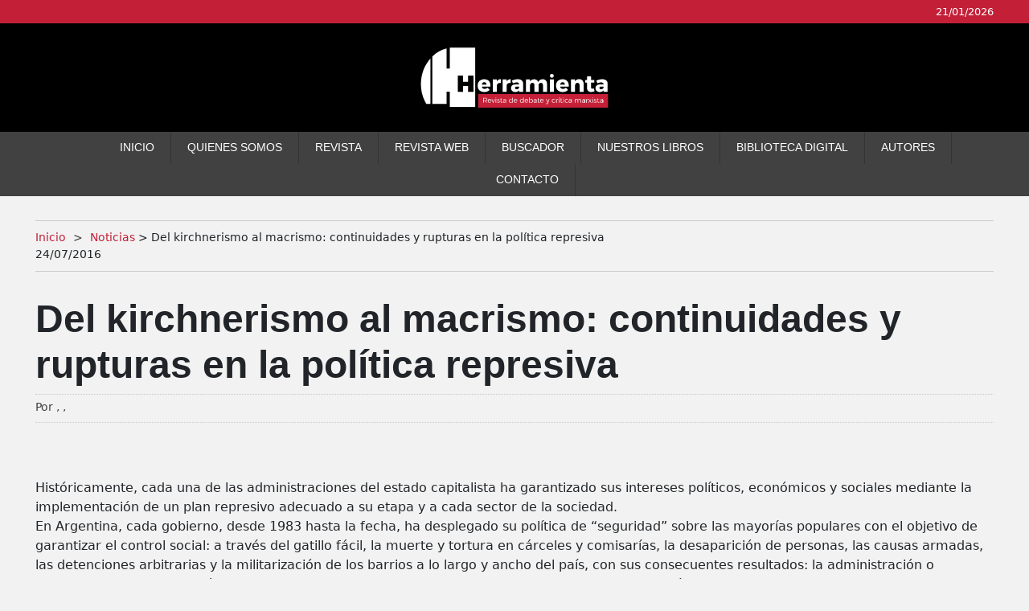

--- FILE ---
content_type: text/html; charset=UTF-8
request_url: https://herramienta.com.ar/del-kirchnerismo-al-macrismo-continuidades-y-rupturas-en-la-politica-represiva
body_size: 17852
content:
<!doctype html>
<html lang="es">
<head>
	<meta charset="UTF-8">
	<meta http-equiv="X-UA-Compatible" content="IE=edge">
	
<link href="https://cdn.jsdelivr.net/npm/bootstrap@5.0.0-beta3/dist/css/bootstrap.min.css" rel="stylesheet" integrity="sha384-eOJMYsd53ii+scO/bJGFsiCZc+5NDVN2yr8+0RDqr0Ql0h+rP48ckxlpbzKgwra6" crossorigin="anonymous">
<!--<script src="https://kit.fontawesome.com/9c9b6dc5ad.js" crossorigin="anonymous"></script>-->
  <link href="https://default.contactopuro.com/inc/webfonts/fontawesome/css/fontawesome.min.css" rel="stylesheet" />
	<link href="https://default.contactopuro.com/inc/webfonts/fontawesome/css/brands.min.css" rel="stylesheet" />
<link href="https://default.contactopuro.com/inc/webfonts/fontawesome/css/solid.min.css" rel="stylesheet" />	
<link href="https://default.contactopuro.com/inc/css/hamburgers.min.css" rel="stylesheet" type="text/css">
<link href="https://default.contactopuro.com/inc/css/lg-transitions.min.css" rel="stylesheet" type="text/css">	
<link href="https://default.contactopuro.com/inc/css/lightgallery.min.css" rel="stylesheet" type="text/css">	
<link href="https://default.contactopuro.com/inc/css/styles.min.css" rel="stylesheet" type="text/css">	
<link rel="stylesheet" href="https://cdnjs.cloudflare.com/ajax/libs/tiny-slider/2.9.4/tiny-slider.css" integrity="sha512-eMxdaSf5XW3ZW1wZCrWItO2jZ7A9FhuZfjVdztr7ZsKNOmt6TUMTQgfpNoVRyfPE5S9BC0A4suXzsGSrAOWcoQ==" crossorigin="anonymous" referrerpolicy="no-referrer" />
<link href="custom/styles.css" rel="stylesheet" type="text/css">		
<meta name="viewport" content="width=device-width, initial-scale=1">
<script type="text/javascript">
var currentRequest = null;  // <<--- GLOBAL
function popup(message) {
	$('#popup').addClass('activo');
	var html=html+"<input type=submit value=Crear Dominio y Abono> (esta operaci&oacute;n puede tardar) </form>";
	$('#popup_html').html(html);
}
function ajax_update(accion, id, destino) {

    destino = '#' + destino;

	let ajaxData;
	if (id.includes('serialize')) {
		var  frm = '#'+id.replace(".serialize", "");
		frm = $(frm);
		ajaxData = frm.serialize() + '&accion=' + encodeURIComponent(accion);
	} else {
		ajaxData = {
			accion: accion,
			id: id
		};
	}
	
    return new Promise(function(resolve, reject) {

        // --- ABORTAR PETICI�N ANTERIOR SI TODAV�A EST� EN CURSO ---
        if (currentRequest && currentRequest.readyState !== 4) {
            currentRequest.abort();
        }

		
		
        // --- INICIAR NUEVA PETICI�N ---
        currentRequest = $.ajax({
            url: 'index.php',
            type: 'POST',
            data: ajaxData,
			

            success: function(response) {

                // ======== TU L�GICA PARA EL DESTINO ========
                if (destino != '#') {
                    if (destino.indexOf('.append') !== -1) {
                        destino = destino.replace(".append", "");
                        $(destino).append(response);
					}else if (destino.indexOf('.val') !== -1) {
                        destino = destino.replace(".val", "");
                        $(destino).val(response);
						$(destino).attr('value', response);
						
					} else {
                        $(destino).html(response);
                    }
                }

                resolve(response);  // Promise resuelta
            },

            error: function(xhr, textStatus, errorThrown) {

                if (textStatus === "abort") {
                    // La petici�n fue cancelada: NO es error real
                    console.log("AJAX abortado:", accion);
                    return; // no llamamos reject()
                }

                reject(errorThrown); // Rechaza Promise si es un error real
            }
        });

    });
}
function seleccionar_campo_valor(campo,valor,nombre){
	$('#'+campo).val(valor);
	$('#'+campo+'_text').val(nombre);
	console.log('cambiando '+campo);
	$('#td_'+campo+'_'+valor).addClass('active');
	$('#td_'+campo+'_'+valor).siblings().removeClass('active');

}
function getid( myid ) {
 
    return "#" + myid.replace( /(\/|:|\.|\[|\]|,|=|@)/g, "\\$1" );
 
}
function nombre_de_texto_con_precio(string){
	
	
	if (string !== null) {
		var string = string + '_text'
		var select_text = document.getElementById(string).value;
		var explode = select_text.split("$");
		var precio_tela = explode[0];
		
	}
	
	return precio_tela;
}
function precio_de_texto(string){
	
	 
	if (string !== null) {
		var string = string + '_text'
		var select_text = document.getElementById(string).value;
		var explode = select_text.split("$");
		var precio_tela = explode[1];
		
	}
	if (isNaN(precio_tela)){
		precio_tela=0;
	}
	return parseFloat(precio_tela);
}		
function precio_de_select(selectElement) {

    // Si recibe un string, intentar convertirlo a elemento
    if (typeof selectElement === "string") {
        selectElement = document.getElementById(selectElement);
    }

    // Si no es un elemento v�lido ? devolver 0
    if (!selectElement || !selectElement.options) {
        console.warn("precio_de_select: parametro invalido ?", selectElement);
        return 0;
    }

    const text = selectElement.options[selectElement.selectedIndex].text;
    const parts = text.split("$");

    if (parts.length < 2) return 0;

    const precio = parseFloat(parts[1].trim());
    return isNaN(precio) ? 0 : precio;
}
function nombre_de_select_con_precio(selectElement) {
	 if (typeof selectElement === "string") {
        selectElement = document.getElementById(selectElement);
    }

    if (!selectElement || !selectElement.options) {
        return "";
    }

    const selectedText = selectElement.options[selectElement.selectedIndex].text;

    // Buscar el primer s�mbolo $
    const parts = selectedText.split("$");

   

    // Tomar lo que sigue despu�s del "$"
    const precio = parts[0].trim();

    return precio;
}	
function numero_a_formato_dinero(numero){
	const value = new Intl.NumberFormat('de-DE', {
		style: 'currency',
		currency: 'EUR',
	}).formatToParts(numero).map(
		p => p.type != 'literal' && p.type != 'currency' ? p.value : ''
	).join('');
	return value;
	
	}
function wait(ms){
   var start = new Date().getTime();
   var end = start;
   while(end < start + ms) {
     end = new Date().getTime();
  }
}
function activar_botones(){
	document.getElementById('boton_guardar').disabled = false;
	document.getElementById('boton_volver').disabled = false;
	document.getElementById('boton_borrar').disabled = false;
}
function rellenar_nombre(){
					var nombre = document.getElementById("titulo").value;
					nombre = nombre.toLowerCase();
					nombre = nombre.replace(/\s/g, "_") 
					nombre = nombre.replace("�" ,"e");
					nombre = nombre.replace("�" ,"a");
					nombre = nombre.replace("�" ,"i");
					nombre = nombre.replace("�" ,"o");
					nombre = nombre.replace("�" ,"u");
					nombre = nombre.replace("�" ,"n");
					nombre = nombre.replace("." ,"_");
					document.getElementById("nombre").value=nombre;
					}
function getSelectedValue(elementId) {
    var elt = document.getElementById(elementId);

    if (elt.selectedIndex == -1)
        return null;

    return elt.options[elt.selectedIndex].value;
}
function mostrar(variable){
	if (document.getElementById(variable).style.display==''){
		document.getElementById(variable).style.display='none';
	}else{
		document.getElementById(variable).style.display='';
	}
}
function activar(variable){
	document.getElementById(variable).style.display='';
}
function desactivar(variable){
	document.getElementById(variable).style.display='none';
}
function submitenter(myfield,e){
	var keycode;
	
	
	if (window.event) keycode = window.event.keyCode;
	else if (e) keycode = e.which;
	else return true;
	
	if (keycode == 13)
	   {
	   myfield.form.submit();
	   return false;
	   }
	else
	   return true;
	}
function checkForm() {
	answer = true;
	if (siw && siw.selectingSomething)
		answer = false;
	return answer;
	}//
function borrar_registro_ajax(id){
	ajax_update('borrar_registro_ajax',id,''
		).then(() => {    
        $('[id="div_'+id+'"]').remove();
    });
}	
function submit_y_redirect_sin_validar(newurl){
	document.getElementById("newurl").value=newurl;
		document.nueva.submit();
			return(true);
}
function submit_y_redirect(newurl){
	document.getElementById("newurl").value=newurl;
	document.nueva.submit();
	return(true);
}
function agregar_row(tabla){
	for (i=0; i<15; i++){
		row="row/agregar/" + tabla + "/" + i;
		reset_status = "status/agregar/" + tabla + "/" + i;
		if (document.getElementById(row).style.display=='none'){
			document.getElementById(row).style.display='';
			document.getElementById(reset_status).value='S';
			i=16;
		}
	}
}
function show_confirm(url){
	var r=confirm("Estas seguro de eliminar este campo?");
	if (r==true){
	window.location = url;
	}
}
</SCRIPT>	

	
    
   		

<!--Artículo-->
	<title>Del kirchnerismo al macrismo: continuidades y rupturas en la política represiva | Revista Herramienta</title>
	<meta name="title" content="Del kirchnerismo al macrismo: continuidades y rupturas en la política represiva | Revista Herramienta" /> 
	<meta name="description" content="&nbsp;
Hist&oacute;ricamente, cada una de las administraciones del estado capitalista ha garantizado sus intereses pol&iacute;ticos, econ&oacute;micos y sociales mediante la implementaci&oacute;n de " />	
	<!-- Open Graph / Facebook -->
	<meta property="og:type" content="website" />
	<meta property="og:url" content="https://herramienta.com.ar//del-kirchnerismo-al-macrismo-continuidades-y-rupturas-en-la-politica-represiva" />
	<meta property="og:title" content="Del kirchnerismo al macrismo: continuidades y rupturas en la política represiva | Revista Herramienta" />
	<meta property="og:description" content="&nbsp;
Hist&oacute;ricamente, cada una de las administraciones del estado capitalista ha garantizado sus intereses pol&iacute;ticos, econ&oacute;micos y sociales mediante la implementaci&oacute;n de " />
	<meta property="og:image" content="https://herramienta.com.ar//files/noimage.png"/>

	<!-- X (Twitter) -->
	<meta property="twitter:card" content="summary_large_image" />
	<meta property="twitter:url" content="https://herramienta.com.ar//del-kirchnerismo-al-macrismo-continuidades-y-rupturas-en-la-politica-represiva" />
	<meta property="twitter:title" content="Del kirchnerismo al macrismo: continuidades y rupturas en la política represiva | Revista Herramienta" />
	<meta property="twitter:description" content="&nbsp;
Hist&oacute;ricamente, cada una de las administraciones del estado capitalista ha garantizado sus intereses pol&iacute;ticos, econ&oacute;micos y sociales mediante la implementaci&oacute;n de " /> 
	<meta property="twitter:image" content="https://herramienta.com.ar//files/noimage.png"/>


<link rel="apple-touch-icon" sizes="57x57" href="/custom/favicon/apple-icon-57x57.png">
<link rel="apple-touch-icon" sizes="60x60" href="/custom/favicon/apple-icon-60x60.png">
<link rel="apple-touch-icon" sizes="72x72" href="/custom/favicon/apple-icon-72x72.png">
<link rel="apple-touch-icon" sizes="76x76" href="/custom/favicon/apple-icon-76x76.png">
<link rel="apple-touch-icon" sizes="114x114" href="/custom/favicon/apple-icon-114x114.png">
<link rel="apple-touch-icon" sizes="120x120" href="/custom/favicon/apple-icon-120x120.png">
<link rel="apple-touch-icon" sizes="144x144" href="/custom/favicon/apple-icon-144x144.png">
<link rel="apple-touch-icon" sizes="152x152" href="/custom/favicon/apple-icon-152x152.png">
<link rel="apple-touch-icon" sizes="180x180" href="/custom/favicon/apple-icon-180x180.png">
<link rel="icon" type="image/png" sizes="192x192"  href="/custom/favicon/android-icon-192x192.png">
<link rel="icon" type="image/png" sizes="32x32" href="/custom/favicon/favicon-32x32.png">
<link rel="icon" type="image/png" sizes="96x96" href="/custom/favicon/favicon-96x96.png">
<link rel="icon" type="image/png" sizes="16x16" href="/custom/favicon/favicon-16x16.png">
<meta name="msapplication-TileColor" content="#ffffff">
<meta name="msapplication-TileImage" content="https://default.contactopuro.com/img/favicon/ms-icon-144x144.png">
<meta name="theme-color" content="#ffffff">	
<script src="https://code.jquery.com/jquery-3.6.0.min.js" crossorigin="anonymous"></script>	
	
<script src="https://www.google.com/recaptcha/api.js"></script>
<!-- Google Tag Manager -->
<script>(function(w,d,s,l,i){w[l]=w[l]||[];w[l].push({'gtm.start':
new Date().getTime(),event:'gtm.js'});var f=d.getElementsByTagName(s)[0],
j=d.createElement(s),dl=l!='dataLayer'?'&l='+l:'';j.async=true;j.src=
'https://www.googletagmanager.com/gtm.js?id='+i+dl;f.parentNode.insertBefore(j,f);
})(window,document,'script','dataLayer','GTM-TNSP92F');</script>
<!-- End Google Tag Manager -->
	
	
		
	
</head>
<body>
<noscript><iframe src="https://www.googletagmanager.com/ns.html?id=GTM-TNSP92F"
height="0" width="0" style="display:none;visibility:hidden"></iframe></noscript>
<!-- End Google Tag Manager (noscript) -->

<?php// echo $_SERVER['REQUEST_URI'];?>

<div class="topDate">
	<div class="container">
		<p class="mb-0">21/01/2026		</p>		
	</div>
</div>
<header id="header">
    <div class="top container">
        <a href="index.php" class="logo"></a>
    </div>
    <div class="bottom">
       <div class="menuTrigger"></div>
        <nav class="container" id="hiddenNav">
            <ul>
                <div class="close"></div>                
                <li><a href="index.php" class="link">Inicio</a></li>                
                <li><a href="/quienes-somos" class="link">Quienes somos</a></li>
                <li><a href="revistaHerramienta" class="link">Revista</a></li>
                <li><a href="revistaHerramientaWeb" class="link">Revista WEB</a></li>
      			<li><a href="buscador" class="link">Buscador</a></li>
      			<li><a href="categoria-nuestros-libros" class="link">Nuestros Libros</a></li>
      			<li><a href="biblioteca-digital" class="link">Biblioteca Digital</a></li>
      			<li><a href="autores" class="link">Autores</a></li>
                <li><a href="contactanos" class="link">Contacto</a></li>                                                
                <li class="facebook"><a href="https://www.facebook.com/herramienta" target="_blank">&nbsp</a></li>
            </ul>
        </nav>
    </div>
</header>




<section class="articulo mb-3 del-kirchnerismo-al-macrismo-continuidades-y-rupturas-en-la-politica-represiva" id="articulo2563">
	<div class="container">
		<div class="breadcrumbs">
		<!--Si hay breadcrumbs-->
		
		<p><a href="/">Inicio</a><a href="/articulos">Noticias</a> > Del kirchnerismo al macrismo: continuidades y rupturas en la política represiva</p>
		
		<p class="fecha">24/07/2016</p>		
	</div>		
		<h1>Del kirchnerismo al macrismo: continuidades y rupturas en la política represiva</h1>
	

	<span class="clearfix"></span>	
		
			<div class="autorShare">
	<div class="autor"><p class="mb-0">		Por 
				<a href="perfil-" class="deSeccion"></a>
		 , 		<a href="perfil-" class="deSeccion"></a>
		 , 		 <a href="perfil-" class="deSeccion"></a>
		</p></div>
	
	<div class="share">
		<a target="_blank" href="https://www.facebook.com/sharer/sharer.php?u=https://herramienta.com.ar/del-kirchnerismo-al-macrismo-continuidades-y-rupturas-en-la-politica-represiva" class="icon icon-facebook"></a>
		<a target="_blank" href="http://twitter.com/share?text=Del kirchnerismo al macrismo: continuidades y rupturas en la política represiva&amp;url=https://herramienta.com.ar/del-kirchnerismo-al-macrismo-continuidades-y-rupturas-en-la-politica-represiva" class="icon icon-twitter"></a>
		<a target="_blank" href="https://www.linkedin.com/sharing/share-offsite/?url=https://herramienta.com.ar/del-kirchnerismo-al-macrismo-continuidades-y-rupturas-en-la-politica-represiva" class="icon icon-linkedin"></a>
	</div>
	</div>			
	<span class="clearfix"></span>		
			
		<div class="texto match"><div>&nbsp;</div>
<div>Hist&oacute;ricamente, cada una de las administraciones del estado capitalista ha garantizado sus intereses pol&iacute;ticos, econ&oacute;micos y sociales mediante la implementaci&oacute;n de un plan represivo adecuado a su etapa y a cada sector de la sociedad.</div>
<div>En Argentina, cada gobierno, desde 1983 hasta la fecha, ha desplegado su pol&iacute;tica de &ldquo;seguridad&rdquo; sobre las mayor&iacute;as populares con el objetivo de garantizar el control social: a trav&eacute;s del gatillo f&aacute;cil, la muerte y tortura en c&aacute;rceles y comisar&iacute;as, la desaparici&oacute;n de personas, las causas armadas, las detenciones arbitrarias y la militarizaci&oacute;n de los barrios a lo largo y ancho del pa&iacute;s, con sus consecuentes resultados: la administraci&oacute;n o connivencia con el narcotr&aacute;fico, el robo organizado, el contrabando, las redes de trata, la prostituci&oacute;n y las zonas liberadas. Al mismo tiempo, cada vez que el pueblo trabajador se organiza y confronta, la respuesta es la persecuci&oacute;n pol&iacute;tica e ideol&oacute;gica, la represi&oacute;n directa,&nbsp;la tercerizaci&oacute;n de la represi&oacute;n con patotas o grupos de choque, el espionaje y la criminalizaci&oacute;n de la protesta social en todas sus formas.</div>
<!--break-->
<div>Hoy, m&aacute;s de 30 a&ntilde;os despu&eacute;s del fin de la dictadura, nos encontramos al inicio de la  gesti&oacute;n de un nuevo gobierno, que, aunque cuenta con un firme sustrato construido y sostenido por los gobiernos de Alfons&iacute;n, Menem, de la R&uacute;a, Duhalde y los Kirchner, presenta &ndash;del mismo modo que lo hace con su pol&iacute;tica general&ndash; un salto cualitativo en el modo en que, desde la administraci&oacute;n del aparato estatal, se dise&ntilde;a e implementa la pol&iacute;tica represiva contra el pueblo trabajador.</div>
<div>El contraste entre las estrategias represivas de ambas gestiones, la kirchnerista con sus 12 a&ntilde;os de duraci&oacute;n, y la actual, con apenas si unos meses mostrando los dientes m&aacute;s afilados del capital, permite acercarnos a la comprensi&oacute;n de las tareas fundamentales que debemos encarar a su respecto en esta etapa.</div>
<div>&nbsp;</div>
<div><b>Estrategias represivas del kirchnerismo </b></div>
<div>&nbsp;</div>
<div>Luego de la rebeli&oacute;n popular de diciembre de 2001 y la movilizaci&oacute;n que finaliz&oacute; con la masacre del puente Pueyrred&oacute;n, el r&eacute;gimen capitalista, con la aparici&oacute;n del kirchnerismo como fracci&oacute;n dirigente del PJ, supo estabilizar la crisis pol&iacute;tica, recomponer la institucionalidad, cooptar a parte del movimiento popular que hab&iacute;a estado movilizado hasta el 2001-2002 y transformarse en la expresi&oacute;n m&aacute;s inteligente de la burgues&iacute;a para garantizar sus negocios y estabilidad.</div>
<div>En un primer momento, el presidente N&eacute;stor Kirchner se dedic&oacute; a sumar voluntades, a trav&eacute;s de una pol&iacute;tica de cooptaci&oacute;n y seducci&oacute;n de referentes de los m&aacute;s diversos &aacute;mbitos y or&iacute;genes, que pronto conformaron la &ldquo;transversalidad&rdquo;, esa especie de protoplasma kirchnerista que reuni&oacute;, bajo la consigna del &ldquo;proyecto nacional y popular&rdquo;, a una buena cantidad de referentes y organizaciones, algunos de los cuales se proclamaban antiimperialistas, anticapitalistas o de izquierda.</div>
<div>Dos fueron los ejes centrales para consolidar esa imagen. Por una parte, el gobierno asumi&oacute; pleno protagonismo en la reapertura e impulso de los juicios contra represores de la dictadura, promoviendo la anulaci&oacute;n de las leyes de impunidad y constituy&eacute;ndose como querellante, a trav&eacute;s de las secretar&iacute;as de DDHH nacionales y provinciales, en las principales causas. En la misma l&iacute;nea, se sucedieron actos de fuerte contenido simb&oacute;lico, como el retiro de los cuadros de Videla y otros genocidas del colegio militar, los reiterados actos en la Escuela de Mec&aacute;nica de la Armada (ESMA), el Parque de la Memoria o Campo de Mayo, inaugurando monumentos o museos alusivos. La &ldquo;pol&iacute;tica de DDHH&rdquo; expresada en esas y otras iniciativas, se convirti&oacute;, as&iacute;, en la marca distintiva del gobierno kirchnerista.</div>
<div>Paralelamente, el gobierno adopt&oacute; p&uacute;blicamente un discurso de &ldquo;no represi&oacute;n&rdquo;. Encabezados por el propio Kirchner, que a la semana de asumir declar&oacute;: <i>&ldquo;No quiero criminalizar la protesta social&rdquo;</i> (<i>Clar&iacute;n</i>, 3/6/2003)<i>,</i> todos los integrantes del gobierno, y en especial los encargados del &aacute;rea de seguridad, dijeron cosas parecidas. Efectivamente, en los primeros meses de su gesti&oacute;n, no hubo mayores episodios de represi&oacute;n a movilizaciones o manifestaciones populares, y ello gener&oacute; un clima de expectativa. Los piquetes y cortes de rutas que hab&iacute;an caracterizado los a&ntilde;os anteriores, fueron reemplazados por el acompa&ntilde;amiento casi simb&oacute;lico a los dirigentes que sub&iacute;an a los despachos oficiales para reunirse con Kirchner, con su hermana Alicia, con alguno de los Fern&aacute;ndez o con funcionarios de segunda y tercera l&iacute;nea como Sergio Berni o Carlos Kunkel, y volv&iacute;an para anunciar las promesas logradas, con lo que el gobierno no tuvo mucha necesidad de reprimir, pues no hab&iacute;a situaciones de gran confrontaci&oacute;n.</div>
<div>Pero, para quien quisiera ver, hab&iacute;a claras se&ntilde;ales de que ni el discurso de los derechos humanos, ni la promesa de no reprimir la protesta social, respond&iacute;an a otra causa que la necesidad de legitimaci&oacute;n de un gobierno asumido con un muy escaso capital electoral, y que, una vez logrado el suficiente consenso, y a medida que lo requirieran las circunstancias, el aparato de fuerza estatal retomar&iacute;a expl&iacute;citamente su tarea disciplinadora sobre los trabajadores y el pueblo. La designaci&oacute;n de funcionarios de larga historia represora en sectores claves de los ministerios, secretar&iacute;as y direcciones fue una de esas se&ntilde;ales inequ&iacute;vocas,<sup><a name="sdfootnote3anc" href="#sdfootnote3sym"><sup>1</sup></a></sup> acompa&ntilde;ada por una nueva versi&oacute;n, pol&iacute;ticamente correcta, de la tesis de la &ldquo;inseguridad ciudadana&rdquo;, a la que se sum&oacute; una campa&ntilde;a medi&aacute;tica de estigmatizaci&oacute;n como &ldquo;violenta&rdquo; de toda modalidad de lucha que no se limitara a dialogar con el gobierno para consensuar &ldquo;soluciones&rdquo;. Ser&iacute;a necesario que trascurriera m&aacute;s de un a&ntilde;o para que, al menos en parte, se advirtiera el car&aacute;cter netamente represor del gobierno kirchnerista.</div>
<div>Al mismo tiempo que el gobierno instalaba su discurso de tolerancia a las movilizaciones populares, se intensific&oacute;, por carriles menos oficiales, una campa&ntilde;a dirigida a demonizar todo tipo de reclamo que no fuera expl&iacute;citamente dialoguista. Poco a poco, los medios de comunicaci&oacute;n construyeron la idea de que los cortes de rutas, los piquetes y, por extensi&oacute;n, todo tipo de manifestaci&oacute;n callejera, eran actos de naturaleza violenta y antidemocr&aacute;tica. H&aacute;bilmente, no se cuestionaba el derecho a protestar ni la pertinencia de los diferentes reclamos, sino que el embate se dirig&iacute;a a las formas y m&eacute;todos, con el argumento central de la equivalencia de los derechos de manifestantes y el &ldquo;resto de la sociedad&rdquo;, que sin ser el destinatario de la protesta se ve&iacute;a entorpecido para circular libremente.</div>
<div>En el clima general de distensi&oacute;n que se impuso desde esos primeros d&iacute;as de gobierno, los hechos represivos que ocurrieron entre junio y agosto de 2003 no tuvieron la menor repercusi&oacute;n, o, a lo sumo, fueron presentados como &ldquo;desbordes inorg&aacute;nicos&rdquo; de alg&uacute;n integrante de las fuerzas de seguridad.<sup><a name="sdfootnote4anc" href="#sdfootnote4sym"><sup>2</sup></a></sup> Paralelamente, se agudiz&oacute; la persecuci&oacute;n de militantes por la v&iacute;a judicial, especialmente reactivando expedientes antiguos.<sup><a name="sdfootnote5anc" href="#sdfootnote5sym"><sup>3</sup></a></sup></div>
<div>Poco despu&eacute;s, hubo un sutil cambio en el discurso, expresado por el ministro de interior An&iacute;bal Fern&aacute;ndez, que, en referencia a los piqueteros, dijo: &ldquo;No vamos a reprimirlos, pero tienen que desaparecer&rdquo; (<i>P&aacute;gina/12</i>, 27/11/2003). Para entonces, y aunque los medios lo segu&iacute;an ignorando, ya se acumulaban los hechos represivos en todo el pa&iacute;s.</div>
<div>El episodio m&aacute;s significativo, y el m&aacute;s silenciado de todos, ocurri&oacute; el 9 de octubre de 2003, en la provincia de Jujuy. Alrededor de 5.000 personas se movilizaron a la comisar&iacute;a de Libertador San Mart&iacute;n, donde cinco d&iacute;as antes hab&iacute;a muerto Cristian Ib&aacute;&ntilde;ez, de 20 a&ntilde;os, mientras la polic&iacute;a lo torturaba. La manifestaci&oacute;n, que reun&iacute;a pr&aacute;cticamente un tercio de la poblaci&oacute;n local, fue reprimida con refuerzos llegados de la capital de la provincia. La gente se defendi&oacute;, arrojando piedras a la comisar&iacute;a. Pronto, los efectivos dejaron el armamento antitumulto y empezaron a disparar con balas de plomo. Luis Marcelo Cu&eacute;llar, joven militante de la CCC, cay&oacute; fusilado. Fue tan efectivo el operativo de silenciamiento en torno a ese primer asesinato en una manifestaci&oacute;n durante el gobierno de N&eacute;stor Kirchner,<sup><a name="sdfootnote6anc" href="#sdfootnote6sym"><sup>4</sup></a></sup> que el nombre de Cu&eacute;llar, salvo muy puntuales excepciones, no ser&iacute;a mencionado nunca m&aacute;s. Ni siquiera se lo r&eacute;cordar&iacute;a cuando, cuatro a&ntilde;os despu&eacute;s, en el otro extremo del pa&iacute;s, fue asesinado en similar situaci&oacute;n el maestro Carlos Fuentealba.</div>
<div>Casi simult&aacute;neamente, el gobierno nacional puso a prueba el consenso. En el mes de octubre de 2003 hubo una serie de declaraciones y trascendidos de funcionarios, desde el presidente y el jefe de gabinete, hasta ministros y secretarios de diversas &aacute;reas, que delinearon la nueva estrategia. Ahora, la divisoria establecida era entre la &ldquo;protesta social l&iacute;cita&rdquo; y la &ldquo;protesta ideol&oacute;gica&rdquo;, que, por exclusi&oacute;n, quedaba estigmatizada como il&iacute;cita. Una fuente oficial no identificada lo explic&oacute; as&iacute; al diario <i>P&aacute;gina/12</i>: &ldquo;La idea del gobierno es desarticular al piqueterismo [...] dando trabajo primero a los beneficiarios de los planes Jefas y Jefes de Hogar, despu&eacute;s a los piqueteros sensatos y a los piqueteros amigos (kirchneristas), y dejar aislados a los piqueteros ideol&oacute;gicos. [...] Al que quede afuera porque quiera quedarse afuera, lo esperaremos con el C&oacute;digo Penal en la mano&rdquo;.<sup><a name="sdfootnote7anc" href="#sdfootnote7sym"><sup>5</sup></a></sup></div>
<div>Unos meses despu&eacute;s de ese globo de ensayo, las declaraciones oficiales, aunque segu&iacute;an en la l&iacute;nea de la &ldquo;tolerancia&rdquo;, anunciaban el cambio. El ministro del interior, An&iacute;bal Fern&aacute;ndez, asegur&oacute; que el gobierno &ldquo;no va a criminalizar la protesta social, pero cuando uno se pasa de la raya hay que cumplir con lo que dice la ley&rdquo;. Para la misma &eacute;poca, el secretario de seguridad, Alberto Iribarne, aclar&oacute;: &ldquo;Cuando decimos que no vamos a criminalizar la protesta social estamos haciendo esa diferenciaci&oacute;n: que una cosa es el delito y otra la protesta social&rdquo;.</div>
<div>Para mediados de 2004, el riesgo de cargar con un costo pol&iacute;tico por reprimir estaba pr&aacute;cticamente conjurado. Desde su inauguraci&oacute;n, el gobierno se propuso no repetir experiencias anteriores como el Puente de Corrientes, el 20 de diciembre o el 26 de junio, porque sab&iacute;a que eso generar&iacute;a reacciones como las que sufrieron de la R&uacute;a o Duhalde. Su discurso de &ldquo;no represi&oacute;n&rdquo;, combinado con la intensa campa&ntilde;a a trav&eacute;s de voceros y aliados medi&aacute;ticos que denunciaban la supuesta &ldquo;inacci&oacute;n&rdquo; del gobierno frente a la protesta social y exig&iacute;an una intervenci&oacute;n represiva, en poco m&aacute;s de un a&ntilde;o, le permiti&oacute; pasar a la fase siguiente.</div>
<div>En agosto de 2004, la Subsecretar&iacute;a de Seguridad Interior, de la que dependen las fuerzas de seguridad federales, hasta ese momento dependiente del Ministerio de Justicia, regres&oacute; a la &oacute;rbita del Ministerio del Interior, bajo la conducci&oacute;n de An&iacute;bal Fern&aacute;ndez.<sup><a name="sdfootnote8anc" href="#sdfootnote8sym"><sup>6</sup></a></sup> Se hizo notar el agravamiento de las imputaciones hacia los manifestantes, con el uso frecuente de figuras muchas veces no excarcelables, totalmente desvinculadas de las supuestas conductas punibles y sobre la base de elementos probatorios especulativos. A lo largo del a&ntilde;o, hubo m&aacute;s de medio centenar de presos pol&iacute;ticos en todo el pa&iacute;s, r&eacute;cord absoluto desde 1983, imputados por delitos como coacci&oacute;n agravada, prepotencia ideol&oacute;gica o entorpecimiento de la explotaci&oacute;n comercial de un establecimiento que imped&iacute;an su excarcelaci&oacute;n; el poder judicial intensific&oacute; la delegaci&oacute;n de las supuestas investigaciones en las agencias policiales, que aportaban como prueba sus informes de &ldquo;inteligencia&rdquo; y eran miles los procesados con grave riesgo de ser condenados y encarcelados.</div>
<div>Estaba cumplida la misi&oacute;n de acumular consenso para reprimir, sin perder el r&oacute;tulo ya asegurado de &ldquo;gobierno de los derechos humanos&rdquo;. Sobre esa base, la segunda y tercera gesti&oacute;n del gobierno kirchnerista avanzaron en la utilizaci&oacute;n de una serie de herramientas represivas que ning&uacute;n gobierno democr&aacute;tico anterior us&oacute; con tanta intensidad, como las patotas oficiosas, y la militarizaci&oacute;n territorial. El asesinato del militante del PO, Mariano Ferreyra, en el marco del ataque del grupo de choque de la Uni&oacute;n Ferroviaria de Jos&eacute; Pedraza es ejemplo m&aacute;ximo de la primera, as&iacute; como los episodios de las Heras son prueba de la segunda. La sanci&oacute;n, no de una, sino de siete leyes &ldquo;antiterroristas&rdquo;, en consonancia con las exigencias imperiales, y el incontestable incremento del gatillo f&aacute;cil, las detenciones arbitrarias, la tortura y las muertes en c&aacute;rceles y comisar&iacute;as, los fusilados en manifestaciones (21 entre 2003 y 2015) y los presos pol&iacute;ticos que superaron todo &iacute;ndice desde 1983, marcaron un gobierno que se caracteriz&oacute; por aplicar toda la represi&oacute;n necesaria, con todo el consenso posible, con el saldo objetivo de 3.070 asesinados por el gatillo f&aacute;cil o en lugares de detenci&oacute;n, y 21 fusilados en la represi&oacute;n a manifestaciones populares.</div>
<div>&nbsp;</div>
<div><i><b>Macrismo: continuidades y rupturas</b></i></div>
<div>&nbsp;</div>
<div>Con el triunfo electoral de CAMBIEMOS, por primera vez en la historia reciente la derecha m&aacute;s conservadora lleg&oacute; al gobierno por la v&iacute;a institucional. Por primera vez, tambi&eacute;n, una misma fuerza pol&iacute;tica concentra en sus manos el poder de fuego del aparato federal (PFA, gendarmer&iacute;a, prefectura, PSA), m&aacute;s los servicios de inteligencia federales, junto al poderoso aparato bonaerense, el de la CABA, y las dem&aacute;s provincias, como Mendoza y Jujuy, gobernadas por sus aliados radicales.</div>
<div>Apoyado sobre la firme base construida en el gobierno anterior, el macrismo r&aacute;pidamente mostr&oacute; sus cartas. Adem&aacute;s del perfil de los elegidos para dirigir el &aacute;rea,<sup><a name="sdfootnote9anc" href="#sdfootnote9sym"><sup>7</sup></a></sup> y de los reiterados episodios represivos contra trabajadores (Cresta Roja, estatales de La Plata, etc.), una de las primeras medidas en el &aacute;mbito de la represi&oacute;n, fue el decreto que declar&oacute; la emergencia nacional en seguridad. Su principal consecuencia es que el poder ejecutivo nacional, y los provinciales que adhieran, pueden, sin siquiera los tibios controles y formalidades existentes, cambiar el destino de partidas presupuestarias y hacer contrataciones directas, o sea, tienen libre manejo de la caja para incrementar el poder de fuego del aparato represivo estatal frente al &ldquo;delito complejo y crimen organizado&rdquo;.</div>
<div>El decreto incluye en ese concepto varios delitos de los habitualmente usados para la persecuci&oacute;n pol&iacute;tica, como la asociaci&oacute;n il&iacute;cita "organizada para cometer delitos por fines pol&iacute;ticos" (art. 210 CP) y la asociaci&oacute;n il&iacute;cita calificada (art. 210 bis CP) y los creados por las leyes antiterroristas sancionadas en la d&eacute;cada pasada: asociaci&oacute;n il&iacute;cita terrorista (art. 41 quinquies CP) y financiaci&oacute;n del terrorismo (art. 306 CP).</div>
<div>La &ldquo;ley de derribo&rdquo; de aeronaves, que naturalmente implica la ejecuci&oacute;n sumaria de sus tripulantes y pasajeros, ha sido quiz&aacute;s el aspecto que m&aacute;s se ha comentado de la norma. No ha recibido mayor atenci&oacute;n medi&aacute;tica, en cambio, que el decreto autorice a convocar personal retirado de la Polic&iacute;a Federal, Prefectura, Gendarmer&iacute;a y Polic&iacute;a Aeroportuaria, con excepci&oacute;n de condenados o procesados por delitos de lesa humanidad y pasados a retiro por razones disciplinarias. No es menor r&eacute;cordar que los fusilamientos de gatillo f&aacute;cil, la aplicaci&oacute;n de torturas y otros hechos represivos en democracia no son calificados por los tribunales como "delitos de lesa humanidad", por lo que tranquilamente cualquier represor, incluso condenado, puede ser reincorporados.</div>
<div>La segunda y central medida del macrismo en materia de represi&oacute;n fue el Protocolo de Actuaci&oacute;n de las Fuerzas de Seguridad en Manifestaciones P&uacute;blicas, aprobado por el Consejo de Seguridad Interior reunido en Bariloche, con el consenso ampliamente mayoritario de los gobernadores provinciales. M&aacute;s conocido como Protocolo Antipiquetes, el dispositivo en cuesti&oacute;n expresa la continuidad de un esquema legal represivo que cobr&oacute; especial relevancia con las leyes antiterroristas del per&iacute;odo kirchnerista y el frustrado intento de una norma similar en 2014, como lo pidi&oacute; la por entonces presidenta Cristina Fern&aacute;ndez de Kirchner en su discurso del 1&deg; de marzo en ocasi&oacute;n de inaugurar las sesiones ordinarias del Congreso.</div>
<div>El decreto establece que las movilizaciones deber&aacute;n comunicarse previamente, fijando recorrido y estar&aacute;n sujetas a aprobaci&oacute;n de la autoridad, pese a lo cual, si las autoridades deciden levantarlas, se conceder&aacute;n entre 5 y 10 minutos para hacerlo sin el uso de la fuerza. Cualquier otra manifestaci&oacute;n no anunciada y autorizada, ser&aacute; considerada espont&aacute;nea, y, como tal, disuelta sin ning&uacute;n requisito ni intimaci&oacute;n previa.</div>
<div>Se establece un cerco perimetral para el trabajo de la prensa, que implica, adem&aacute;s de la restricci&oacute;n a ese trabajo, una imposibilidad concreta de filmar y revelar pr&aacute;cticas represivas por fuera de los registros de las mismas fuerzas. La limitaci&oacute;n a la prensa hubiera impedido, por ejemplo, la actuaci&oacute;n determinante del fot&oacute;grafo independiente que retrat&oacute; el paso a paso criminal de la polic&iacute;a de Duhalde contra Dar&iacute;o y Maxi el 26 de junio de 2002, o el de los periodistas que filmaron el ataque de la patota de Pedraza en octubre de 2010, que costara la vida al compa&ntilde;ero Mariano Ferreyra.</div>
<div>En una clara reedici&oacute;n del Proyecto X del anterior gobierno, se autoriza la filmaci&oacute;n de las fuerzas represivas para ser utilizadas en sede judicial y se habilita la filmaci&oacute;n de reuniones previas, o la identificaci&oacute;n de los organizadores, con la excusa legal de prevenir o evitar la comisi&oacute;n de esos delitos como da&ntilde;o o corte de calles. En la provincia de Mendoza, una de las primeras en aplicar la norma, tres referentes gremiales de los trabajadores estatales (ATE y SITEA) fueron imputados en una causa penal a partir de filmaciones y fotos aportadas por el Ministro de Seguridad al poder judicial despu&eacute;s de una movilizaci&oacute;n.</div>
<div>Hasta la fecha, el Protocolo ha sido ratificado y puesto en vigencia en el 80% de las provincias, y la CABA, en la que expl&iacute;citamente el Fiscal Adjunto de la Ciudad, Luis Cevasco, lo utiliz&oacute; para actualizar el instrumento similar que ya exist&iacute;a desde 2003 en el &aacute;mbito porte&ntilde;o. Sin embargo, en una renovada muestra de que la voluntad popular expresada en las calles es m&aacute;s potente que cualquier norma que pretenda restringirla, una y otra vez ambos Protocolos, el de la Naci&oacute;n y el de la CABA, perdieron vigencia real ante la masividad de las primeras movilizaciones contra las nuevas gestiones, como ocurri&oacute; el 24 de febrero, en el marco del paro de los trabajadores estatales, y decenas m&aacute;s que se sucedieron.</div>
<div>La unificaci&oacute;n de la PFA y la Metropolitana, y la bendici&oacute;n judicial a las detenciones arbitrarias por el Tribunal Superior de Justicia de la CABA se inscriben en la misma l&iacute;nea. <font color="#000000">En los primeros d&iacute;as de enero de 2016, un fallo del Tribunal Superior de la Ciudad de Buenos Aires aval&oacute; con renovada legitimidad la facultad policial de detener personas para identificar. &ldquo;Es legal que la polic&iacute;a pare a cualquiera para pedirle documentos&rdquo;, fue la noticia que ocup&oacute; los titulares de los diarios y reactualiz&oacute; un viejo debate, el de las facultades policiales para detener personas arbitrariamente.</font></div>
<div>Con ese fallo, que no casualmente se dict&oacute; en simult&aacute;neo con el anuncio de la fusi&oacute;n de parte de la Polic&iacute;a Federal con la Metropolitana, las fuerzas de seguridad que act&uacute;an en la ciudad de Buenos Aires recibieron un nuevo y vigoroso respaldo de la cabeza del Poder Judicial porte&ntilde;o para detener personas a puro olfato. Si bien el sistema conformado por normas, y pr&aacute;cticas no normadas, que habilitan la detenci&oacute;n de personas que no est&aacute;n acusadas de cometer un delito ni son requeridas por un juez (detenciones para &ldquo;averiguar antecedentes&rdquo; o para &ldquo;identificar&rdquo;, las &ldquo;faltas&rdquo; o &ldquo;contravenciones&rdquo;, las &ldquo;razzias&rdquo;, las detenciones de menores de edad) existen desde siempre, desde diciembre de 2015 los gobiernos nacional, provinciales y municipales les han dado renovado impulso. As&iacute;, a trav&eacute;s de decisiones judiciales como la del TSJ, reformas legislativas como el reciente endurecimiento del C&oacute;digo de Faltas de C&oacute;rdoba, y expl&iacute;citas instrucciones de los poderes ejecutivos a las fuerzas que saturan como nunca antes los barrios, con un nivel de militarizaci&oacute;n de fuerzas combinadas como nunca lo vimos antes.</div>
<div>&nbsp;</div>
<div><i><b>Organizar la resistencia y ampliar las luchas</b></i></div>
<div>&nbsp;</div>
<div>El pueblo trabajador, as&iacute; como viene protagonizando innumerables luchas contra el ajuste y el saqueo, y enfrentando los despidos y la precarizaci&oacute;n laboral, con ejemplos formidables de resistencia, como los trabajadores estatales, los docentes y los trabajadores de prensa, tampoco permanece inm&oacute;vil frente a este avance y profundizaci&oacute;n de la represi&oacute;n.</div>
<div>En esta situaci&oacute;n, que pone a prueba la capacidad de lucha organizada de los trabajadores y el pueblo para lograr que sus urgencias se impongan sobre las del poder, se multiplican en todo el pa&iacute;s iniciativas colectivas, como la Campa&ntilde;a Nacional contra las Detenciones Arbitrarias, la Campa&ntilde;a contra el Ajuste y otras muchas, que tienden a visibilizar y enfrentar el pu&ntilde;o de hierro con el que el gobierno pretende disciplinarnos.</div>
<div>Encaramos una etapa que requiere ampliar esas formas de coordinaci&oacute;n y unidad de acci&oacute;n frente al ajuste y la represi&oacute;n, mientras seguimos trabajando hacia la construcci&oacute;n de una fuerza social revolucionaria. S&oacute;lo as&iacute; lograremos que las urgencias del pueblo trabajador frenen y se impongan sobre las del poder, s&oacute;lo as&iacute; avanzaremos unos pasos m&aacute;s en el camino para cambiar el mundo y hacer, un d&iacute;a, realidad nuestros sue&ntilde;os de libertad e igualdad, en el socialismo.</div>
<div>&nbsp;</div>
<div id="sdfootnote1">
<div>Enviado por la autora para su publicaci&oacute;n en 	<i>Herramienta</i>.</div>
<div>&nbsp;</div>
</div>
<div id="sdfootnote2">
<div>&nbsp;</div>
</div>
<div id="sdfootnote3">
<div><a name="sdfootnote3sym" href="#sdfootnote3anc">1</a> 	El primer ministro de justicia, seguridad y derechos humanos de 	Kirchner fue Gustavo B&eacute;liz, disc&iacute;pulo de Escriv&aacute; Balaguer, hombre 	del Opus Dei, ex ministro de Menem, ex compa&ntilde;ero de f&oacute;rmula de 	Domingo F. Cavallo y principal impulsor en Argentina de la pol&iacute;tica 	de control social denominada &ldquo;broken window&rdquo;. Conformaban su 	equipo Norberto Quant&iacute;n, y su colega Campagnoli, dos de los 	fiscales apodados &ldquo;Centauros&rdquo; porque tienen cabeza de fiscal y 	cuerpo de patrullero de la federal, y el ex &aacute;rbitro de f&uacute;tbol 	Castrilli, famoso por su autoritarismo.</div>
</div>
<div id="sdfootnote4">
<div><a name="sdfootnote4sym" href="#sdfootnote4anc">2</a> 	El 9 de junio de 2003, personal de infanter&iacute;a de la comisar&iacute;a 8&ordf; 	que custodiaba los negocios del empresario Brukman, lesion&oacute; al 	periodista Alejandro Goldin. En julio, compa&ntilde;eros del Movimiento 	Pampeano por los Derechos Humanos sufrieron amenazas, y en la ciudad 	de Buenos Aires, integrantes de la Asamblea Popular de Villa Crespo 	sufrieron persecuci&oacute;n y amenazas por parte de la Cr&iacute;a. 25&ordf; de la 	PFA. En agosto hubo una escalada de amenazas y atentados contra 	militantes de DDHH en Rosario.</div>
</div>
<div id="sdfootnote5">
<div><a name="sdfootnote5sym" href="#sdfootnote5anc">3</a> 	Por ejemplo, el iniciado contra varios referentes nacionales de 	organizaciones de desocupados por el &ldquo;entorpecimiento del 	tr&aacute;nsito&rdquo; en un bloqueo del Polo Petroqu&iacute;mico de Dock Sud 	ocurrido en febrero de 2002, otra contra Rub&eacute;n Sobrero de la Uni&oacute;n 	Ferroviaria Seccional Oeste y una tercera contra el ceramista Ra&uacute;l 	Godoy, de la f&aacute;brica Zan&oacute;n. Apenas semanas despu&eacute;s de asumido el 	nuevo gobierno, un dirigente de trabajadores desocupados del Chaco 	fue condenado por el delito de da&ntilde;o a un patrullero provincial.</div>
</div>
<div id="sdfootnote6">
<div><a name="sdfootnote6sym" href="#sdfootnote6anc">4</a> 	El responsable directo, el gobernador kirchnerista Eduardo Fellner, 	fue premiado,  luego del recambio presidencial, con la jefatura de 	la c&aacute;mara de diputados.</div>
</div>
<div id="sdfootnote7">
<div><a name="sdfootnote7sym" href="#sdfootnote7anc">5</a> 	<i>P&aacute;gina/12</i>, 	26/10/2003, nota &ldquo;Una pol&iacute;tica para los piqueteros&rdquo;.</div>
</div>
<div id="sdfootnote8">
<div><a name="sdfootnote8sym" href="#sdfootnote8anc">6</a> 	El detalle no es menor. Seguridad, que dirige a la PFA, prefectura y 	gendarmer&iacute;a, estuvo hist&oacute;ricamente en el ministerio del interior. 	Cuando Duhalde asumi&oacute; la presidencia, despu&eacute;s del 20 de diciembre 	de 2001, design&oacute; a Juan Jos&eacute; &Aacute;lvarez en justicia y DDHH, pero le 	sum&oacute; la conducci&oacute;n del aparato de seguridad, traspasando la 	secretar&iacute;a en cuesti&oacute;n. All&iacute; permaneci&oacute; durante la gesti&oacute;n 	Gustavo B&eacute;liz, y s&oacute;lo tras su renuncia,  volvi&oacute; a interior para 	ser manejada por An&iacute;bal Fern&aacute;ndez. Cuatro a&ntilde;os despu&eacute;s, Cristina 	Kirchner design&oacute; a An&iacute;bal Fern&aacute;ndez en justicia y DDHH, pero le 	mantuvo el control de las fuerzas de seguridad, traspasando 	nuevamente la secretar&iacute;a.</div>
<div><a name="sdfootnote9sym" href="#sdfootnote9anc" style="line-height: 20.4px;">7</a><span style="line-height: 20.4px;"> 	Ver &ldquo;Comando unificado para la represi&oacute;n&rdquo;. En: 	http://correpi.lahaine.org/?p=1593.</span>&nbsp;</div>
</div></div>
		
		<!--La única diferencia está en la clase e ID del contenedor imagenEmpigrafe y galeria, el resto es igual.-->
					<!--Si hay varias-->
			<div class="galeria match" id="gallery">
						</div>
					<span class="clearfix"></span>
	</div>
</section>

		<footer>
	<div class="container">
		<div class="redes"> 
		<a href="/contactanos" class="email">ventas.revista.herramienta@gmail.com</a>			
						<a href="https://www.facebook.com/herramienta" class="facebook"></a>									
					
					
							
					
		</div>
		
		<span class="clearfix"></span>
		<div class="links">				<p><a class="btn btn-call" href="categoria-biblioteca-digital">Biblioteca Digital</a> </p>
							<p><a class="btn btn-call" href="categoria-libros-promocion">Libros, promoción</a> </p>
							<p><a class="btn btn-call" href="categoria-nuestros-libros">Nuestros Libros</a> </p>
			</div>
		
		<div class="links">
						
			
			
							<p><a href="contactanos">Contacto</a></p>
				
		</div>
		
		
		
				
		<div class="clearfix"></div>
					
		<div class="clearfix"></div>		
		<div class="footReg">
			<p>Copyright Revista Herramienta 2026 </p>
			<a href="https://contactopuro.com" class="realizado" target="_blank"></a>
		</div>
	</div>	
</footer>
	
<div class="buscando">
	<form class="busqueda" action="listado" method="post" enctype="multipart/form-data">
		<h2>Encontrá lo que buscás</h2>
		<input type="text" placeholder="Buscá , Biblioteca Digital, Libros, promoción, Nuestros Libros" id="busqueda" name="busqueda">
		<input type="submit" value="">
		<span class="clearfix"></span>
	</form>	
	<div class="mask">
	</div>
</div>
	
	
<script src="https://code.jquery.com/jquery-3.6.0.min.js" crossorigin="anonymous"></script>	
<script src="https://cdn.jsdelivr.net/npm/bootstrap@5.0.0/dist/js/bootstrap.bundle.min.js" integrity="sha384-p34f1UUtsS3wqzfto5wAAmdvj+osOnFyQFpp4Ua3gs/ZVWx6oOypYoCJhGGScy+8" crossorigin="anonymous"></script>

<!--Elementos en una fila con la misma altura-->
<script src="https://cdnjs.cloudflare.com/ajax/libs/jquery.matchHeight/0.7.2/jquery.matchHeight-min.js"></script>
<script>
    $(function() {
	$('.match').matchHeight({
    byRow: true,
    property: 'height',
    target: null,
    remove: false
});
});
</script>	
	

<script type="text/javascript">	
	
	$(document).on("click",".hamburger", function () {
		$(this).toggleClass("is-active");
		$("header .options").toggleClass("active")
	});			
	
	$("header .iconBuscar").click(function(){
	$(".buscando").toggleClass("active")});	

	$(".buscando .mask").click(function(){
	$(".buscando").toggleClass("active")});	
	
	$(".mensaje .cerrar").click(function(){
	$(".mensaje").toggleClass("activo")});	
	
	$(".mensaje .mask").click(function(){
	$(".mensaje").toggleClass("activo")});	

	$(document).on("click",".trigger", function () {
		$(this).siblings().toggleClass("active");
		$(this).toggleClass("active")
	});		
	
	$(document).on("click",".menuTrigger", function () {
		$(".hamburger").trigger('click');
	});		
	
	$(document).on("click","header .buscar", function () {
		$(".buscando").toggleClass('active');
	});		
	
	$(document).on("click",".buscando .mask", function () {
		$(".buscando").removeClass('active');
	});			
	

	$(document).on("click",".formasEnvio", function () {
		$(this).addClass("active");
		$(this).siblings().removeClass("active");		
		$(".formasTexto").addClass("active");
		$(".formasTexto .envio").addClass("active");
		$(".formasTexto .envio").siblings().removeClass("active");
	});			
	
	$(document).on("click",".formasEnvio.active", function () {
		$(this).removeClass("active");
		$(this).siblings().removeClass("active");				
		$(".formasTexto").removeClass("active");
		$(".formasTexto .envio").removeClass("active");
		$(".formasTexto .envio").siblings().removeClass("active");
	});			
	
	$(document).on("click",".formasPago", function () {
		$(this).addClass("active");
		$(this).siblings().removeClass("active");
		$(".formasTexto").addClass("active");
		$(".formasTexto .pago").addClass("active");
		$(".formasTexto .pago").siblings().removeClass("active");
	});			

	$(document).on("click",".formasPago.active", function () {
		$(this).removeClass("active");
		$(this).siblings().removeClass("active");		
		$(".formasTexto").removeClass("active");
		$(".formasTexto .pago").removeClass("active");
		$(".formasTexto .pago").siblings().removeClass("active");
	});		
	

	/*LoginRegistro*/
	$(document).on("click",".loginRegistro .recuperarTrigger", function () {
	$(".recuperar").addClass("active");
	$(".recuperar").siblings().removeClass("active");		
	});				

	$(document).on("click",".loginRegistro .loginTrigger", function () {
	$(".login").addClass("active");
	$(".login").siblings().removeClass("active");		
	});				

	$(document).on("click",".loginRegistro .registrarTrigger", function () {
	$(".registro").addClass("active");
	$(".registro").siblings().removeClass("active");		
	});		
	

	$(".loginRegistro .cerrar").click(function(){
	$(".loginRegistro").removeClass("active")});	
	
	$(".loginRegistro .mask").click(function(){
	$(".loginRegistro").removeClass("active")});	
	
	$(document).on("click",".totales .finalizar", function () {
		$(".totales .finalizarCompra").addClass("active");
	});				
	
</script> 		
	
<script>
	/*--/ Navbar Menu Reduce /--*/
	$(window).trigger('scroll');
	$(window).on('scroll', function () {
		var pixels = 50; 
		var top = 1200;
		if ($(window).scrollTop() > pixels) {

			$('#header').addClass('reduce');
		} else {
			$('#header').removeClass('reduce');
		}

		/*
		if ($(window).scrollTop() > pixels) {
			$('.nav').addClass('justify-content-end');
			$('.nav').removeClass('justify-content-center');
		} else {
			$('.nav').removeClass('justify-content-end');
			$('.nav').addClass('justify-content-center');
		}

		if ($(window).scrollTop() > pixels) {
		$('header.reduce .nav').addClass('flex-column');
		} else {
		$('header.reduce .nav').removeClass('flex-column');
		}
		
*/		
		});
	
</script>	

<script src="https://cdnjs.cloudflare.com/ajax/libs/lightgallery/1.2.2/js/lightgallery.min.js" integrity="sha512-VB3GiFI9lfNdi8cZcBEp9IZ094RWXSuypW48AeNZ6XENypTL+secxWEeXpoItYF+F+i8/17KhdUUMYlIYXRTaQ==" crossorigin="anonymous" referrerpolicy="no-referrer"></script>
<!-- A jQuery plugin that adds cross-browser mouse wheel support. (Optional) -->
<script src="https://cdnjs.cloudflare.com/ajax/libs/jquery-mousewheel/3.1.13/jquery.mousewheel.min.js" integrity="sha512-rCjfoab9CVKOH/w/T6GbBxnAH5Azhy4+q1EXW5XEURefHbIkRbQ++ZR+GBClo3/d3q583X/gO4FKmOFuhkKrdA==" crossorigin="anonymous" referrerpolicy="no-referrer"></script>
<!-- lightgallery plugins -->
<script src="https://cdnjs.cloudflare.com/ajax/libs/lg-fullscreen/1.2.1/lg-fullscreen.min.js" integrity="sha512-GvMYZx1AUxtd+OYSc33H9DYX9qeT/OY90+O8kJ65cLXvSelNSgeytaxDV8bY58TeoZxz1HiqgAfpchczH7S8qA==" crossorigin="anonymous" referrerpolicy="no-referrer"></script>  
	
<script type="text/javascript">
    $(document).ready(function() {
        $("#gallery").lightGallery();
		    thumbnail:false;
    });
</script>	

<!--Testimoniales-->
<script src="https://cdnjs.cloudflare.com/ajax/libs/tiny-slider/2.9.2/min/tiny-slider.js"></script>

<script>
  var slider = tns({
    container: '.testimonials',
    items: 1,
	controls: false,
	  nav: true,
	  mouseDrag: true,
  });
</script>

<script>
$('.opiniones .tns-nav').insertAfter(".opiniones .tns-ovh");	
</script>

<script>
	$('.totales').insertAfter( ".listaCarrito.cargado" );
</script>

<!--Inicio customScripts-->
<!--Fin customScripts-->

<script>
	$(document).on("click",".options p", function () {
	$(this).parent().toggleClass("active");
	$(this).parent().siblings().removeClass("active");
	$(".header .mask").addClass("active");
	});
	
	$(document).on("click",".options .active p", function () {
	$(this).parent().removeClass("active");
	$(".header .mask").toggleClass("active");
	});		
	
	$(document).on("click",".header .mask", function () {
	$(".options p").parent().removeClass("active");
	$(this).removeClass("active");
	});	
	
	
</script>
	
<script>
$(".header ul.options li a").each(function(){ 
    if($(this).html().trim()==""){
        $(this).closest(".options li").remove();
    }
});	
			
if ($('.articulo .texto + div').hasClass('imagenEpigrafe')) {
    $('.articulo .texto').addClass('conImagen');
}	
	
if ($('.articulos.dependientes span:only-child')) {
    $('.articulos.dependientes span:only-child').closest(".articulos.dependientes").remove();
}
	

		
	
</script>	

<!--Inicio footer_scripts-->
<script>
	$('.imagenEpigrafe').insertBefore('.texto');    // do functionality on screens smaller than 768px
	$('.galeria').insertBefore('.texto');    // do functionality on screens smaller than 768px
</script>		
<!--Fin footer_scripts-->
</body>
</html>